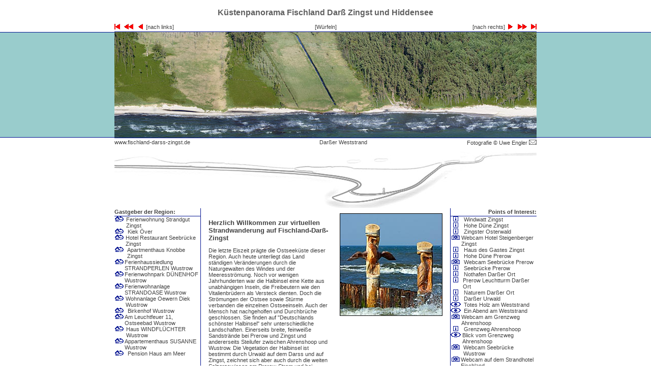

--- FILE ---
content_type: text/html
request_url: https://kuestenpanorama.de/kueste.php?picture=2113
body_size: 5965
content:
<!DOCTYPE html PUBLIC "-//W3C//DTD XHTML 1.0 Transitional//EN" "http://www.w3.org/TR/xhtml1/DTD/xhtml1-transitional.dtd">

<html xmlns="http://www.w3.org/1999/xhtml" xml:lang="de" lang="de">

<head>
<meta name="verify-v1" content="iv1diYcK+8hRRKE2Rcyx6H9ePUd3oBOcz6LpQTGp7NQ=" />
	<meta name="description" content="Küstenpanorama Fischland Darss Zingst und Hiddensee"/>
	<meta name="author" content="Uwe Engler"/>
	<meta name="keywords" content="Germany, Deutschland, Ostsee, Balticsea, Mecklenburg, Vorpommern, Ostseeküste, Ostseekueste, Halbinsel, Fischland, Darß, Darss, Darßer, Hiddensee, Nationalpark, Ostseebad, Ostseebäder, Küstenorte, Kuestenorte, Küstenort, Kuestenort, Ferienort, Ferienorte, Badeort, Badeorte, Zingst, Prerow, Ahrenshoop, Wustrow, Dierhagen, Graal-Müritz, Graal-Mueritz, Born, Wieck, Panorama, Luftbild, Fotografie, Landschaft, Naturfotografie, Meer, Strand, Urlaub, Camping, Ferienwohnung, Unterkünfte,  Unterkunft, "/>
	<meta name="date" content=""/>
	<meta name="revisit-after" content="10 days"/>
	<meta name="content-language" content="de"/>
	<meta http-equiv="content-type" content="text/html;charset=iso-8859-1"/>
	<meta name="generator" content="Notepad"/>
	<title>K&uuml;stenpanorama * Fischland-Dar&szlig;-Zingst aus der Luft *</title>
	<link rel="SHORTCUT ICON" href="https://www.kuestenpanorama.de/favicon.ico"/>
	<link rel="stylesheet" type="text/css" href="./kueste.css"/>
	<script language="JavaScript" src="./showbig.js" type="text/javascript"></script>
</head>

<body>
<center>
<table width="830" border="0" cellspacing="0" cellpadding="0">
<tr><td height="5"><img src="1dot.gif" height="5" alt=" "/></td></tr>
<tr><td  height="25" align="center"><h1><strong>K&uuml;stenpanorama Fischland Dar&szlig; Zingst und Hiddensee</strong></h1></td></tr></table>
<table width="100%" cellspacing="0" cellpadding="0" border="0"><tr>
<td>
<table width="100%" cellspacing="0" cellpadding="0" border="0">
<tr><td height="18"><img src="1dot.gif" alt=" "/></td></tr>
<tr style="background-image:url(pix.gif)"><td height="1"><img src="1dot.gif" alt=" "/></td></tr>
<tr><td height="206" bgcolor="#99CCCC"><img src="1dot.gif" alt=" "/></td></tr>
<tr><td height="1" style="background-image:url(pix.gif)"><img src="1dot.gif" alt=" "/></td></tr>
<tr><td height="18"><img src="1dot.gif" alt=" "/></td></tr>
</table></td>
<td width="830">
<table width="830" border="0" cellspacing="0" cellpadding="0">
<tr><td height="18">
<table width="830" cellspacing="0" cellpadding="0" border="0"><tr>
	<td height="12" width="18" align="left" valign="middle"><a class="link" href="/kueste.php?picture=1633"><img border="0" src="./left-end.gif" alt="links"/></a></td>
	<td height="12" width="18" align="left" valign="middle"><a class="link" href="/kueste.php?picture=2109"><img border="0" src="./left.gif" alt="links"/></a></td>
	<td height="12" width="18" align="right" valign="middle"><a class="link" href="/kueste.php?picture=2112"><img border="0" src="./left-1.gif" alt="links"/></a></td>
	<td width="100" align="left" valign="middle"><a class="link" href="/kueste.php?picture=2112">&nbsp;&nbsp;[nach links]</a></td>
	<td align="center" valign="top"><a class="link" href="/kueste.php?picture=2317">[W&uuml;rfeln]</a></td>
	<td width="100" align="right" valign="middle"><a class="link" href="/kueste.php?picture=2114">[nach rechts]&nbsp;&nbsp;</a></td>
	<td width="18" align="left" valign="middle"><a class="link" href="/kueste.php?picture=2114"><img border="0" src="./right-1.gif" alt="rechts"/></a></td>
	<td width="18" align="right" valign="middle"><a class="link" href="/kueste.php?picture=2117"><img border="0" src="./right.gif" alt="rechts"/></a></td>
	<td width="18" align="right" valign="middle"><a class="link" href="/kueste.php?picture=2445"><img border="0" src="./right-end.gif" alt="rechts"/></a></td>
</tr></table>
</td></tr>
<tr><td height="1" style="background-image:url(pix.gif)"><img src="1dot.gif" alt=" "/></td></tr>
<tr><td><table  cellspacing="0" cellpadding="0" border="0"><tr>
	<td><a title="Segment 2111 gr&ouml;sser zeigen" href="./kueste-big.php?picture=2111" target="_self"><img src="./foto/2111.jpg" border="0" alt="Segment 2111 gr&ouml;sser zeigen" width="166" height="208"/></a></td>
	<td><a title="Segment 2112 gr&ouml;sser zeigen" href="./kueste-big.php?picture=2112" target="_self"><img src="./foto/2112.jpg" border="0" alt=" Segment 2112 gr&ouml;sser zeigen" width="166" height="208"/></a></td>
	<td><a title="Segment 2113 gr&ouml;sser zeigen" href="./kueste-big.php?picture=2113" target="_self"><img src="./foto/2113.jpg" border="0" alt="Segment 2113 gr&ouml;sser zeigen" width="166" height="208"/></a></td>
	<td><a title="Segment 2114 gr&ouml;sser zeigen" href="./kueste-big.php?picture=2114" target="_self"><img src="./foto/2114.jpg" border="0" alt="Segment2114 gr&ouml;sser zeigen" width="166" height="208"/></a></td>
	<td><a title="Segment 2115 gr&ouml;sser zeigen" href="./kueste-big.php?picture=2115" target="_self"><img src="./foto/2115.jpg" border="0" alt="Segment 2115 gr&ouml;sser zeigen" width="166" height="208"/></a></td>
</tr></table>
</td></tr>
<tr><td height="1" style="background-image:url(pix.gif)"><img src="1dot.gif" alt=" "/></td></tr>
<tr><td height="18">
<table cellspacing="0" cellpadding="0" border="0">
	<tr><td width="160"><a class="link" href="https://www.fischland-darss-zingst.de/deutsch/aktuell" title="www.fischland-darss-zingst.de" >www.fischland-darss-zingst.de</a> </td>
	<td width="40" align="left" style="color:#404040; font-family:Arial,Verdana,Helvetica,sans-serif; font-size:8pt;"></td>
	<td width="450" align="center" style="color:#404040; font-family:Arial,Verdana,Helvetica,sans-serif; font-size:8pt;">
		<a title=" " href="/kueste.php?picture=2113&amp;Info=defaultinfo&amp;Xpos=0&amp;Ypos=0
">
		<img src="./1dot.gif" border="0" alt=" " height="10"/></a>&nbsp;
		<a title=" " href="/kueste.php?picture=2113&amp;Info=defaultinfo&amp;Xpos=0&amp;Ypos=0
">
		<img src="./1dot.gif" border="0" alt=" " height="10"/></a>&nbsp;&nbsp;
		<a title=" " href="/kueste.php?picture=2113&amp;Info=defaultinfo&amp;Xpos=0&amp;Ypos=0
">
		<img src="./1dot.gif" border="0" alt=" " height="10"/></a>&nbsp;
		<a title=" " href="/kueste.php?picture=2113&amp;Info=defaultinfo
">
		<img src="./1dot.gif" border="0" alt=" " height="10"/></a>&nbsp;
&nbsp;Darßer Weststrand</td>
	<td width="40" align="left" style="color:#404040; font-family:Arial,Verdana,Helvetica,sans-serif; font-size:8pt;"></td>
	<td width="160" align="right" style="color:#404040; font-family:Arial,Verdana,Helvetica,sans-serif; font-size:8pt;"><a class="link" href="https://www.englers-welt.de" title="Englers Homepage" >Fotografie &copy; Uwe Engler&nbsp;</a><a class="link" href="mailto:uwe.engler@englers-welt.de" title="Mailkontakt" ><img src="mail.gif" border="0" alt="Mailkontakt"/></a></td>
</tr></table>
</td></tr>
</table>
</td><td>
<table width="100%" cellspacing="0" cellpadding="0" border="0">
<tr><td height="18"><img src="1dot.gif" alt=" "/></td></tr>
<tr><td height="1" style="background-image:url(pix.gif)"><img src="1dot.gif" alt=" "/></td></tr>
<tr><td height="206" bgcolor="#99CCCC"><img src="1dot.gif" alt=" "/></td></tr>
<tr><td height="1" style="background-image:url(pix.gif)"><img src="1dot.gif" alt=" "/></td></tr>
<tr><td height="18"><img src="1dot.gif" alt=" "/></td></tr>
</table></td>
</tr></table>
<table  border="0" cellpadding="0" cellspacing="0" width="830">
	<tr><td width="830"><img src="navi-grau-oben.jpg" alt=" " border="0" height="60" width="830" usemap="#zingstmap"/></td></tr>
</table>
	<table border="0" cellpadding="0" cellspacing="0"><tr><td  width="500"><img src="navi-grau-unten.jpg"  alt=" " border="0" height="60" width="500" usemap="#darssmap"/></td></tr></table>
<table border="0" cellpadding="0" cellspacing="0" width="830"><tr valign="top"><td  valign="top" width="170"><table border="0" cellpadding="0" cellspacing="0"><tr><td class="header" align="left" height="15" ><strong>Gastgeber der Region:</strong></td></tr><tr><td height="1" style="background-image:url(pix.gif)"><img src="1dot.gif" alt=" "/></td></tr><tr><td><div style=" width:155; height:250; margin-top:0px; margin-left:0px; overflow:auto">
<table border="0" cellpadding="0" cellspacing="0"><tr>		<td valign="top"><a class="link" title="Ferienwohnung Strandgut Zingst" href="/kueste.php?picture=1912&amp;Info=annonce-Strandgut-Zingst&amp;Xpos=100&amp;Ypos=35
"><img src="./wohnen.gif" border="0" alt="Ferienwohnung Strandgut Zingst" height="10"/>&nbsp;&nbsp;</a></td>		<td><a class="link" title="Ferienwohnung Strandgut Zingst" href="/kueste.php?picture=1912&amp;Info=annonce-Strandgut-Zingst&amp;Xpos=100&amp;Ypos=35
">Ferienwohnung Strandgut Zingst</a><br/></td>
</tr></table><table border="0" cellpadding="0" cellspacing="0"><tr>		<td valign="top"><a class="link" title="Kiek Över" href="/kueste.php?picture=1918&amp;Info=annonce-kiek-oever&amp;Xpos=130&amp;Ypos=35
"><img src="./wohnen.gif" border="0" alt="Kiek Över" height="10"/>&nbsp;&nbsp;</a></td>		<td><a class="link" title="Kiek Över" href="/kueste.php?picture=1918&amp;Info=annonce-kiek-oever&amp;Xpos=130&amp;Ypos=35
">Kiek Över</a><br/></td>
</tr></table><table border="0" cellpadding="0" cellspacing="0"><tr>		<td valign="top"><a class="link" title="Hotel Restaurant Seebrücke Zingst" href="/kueste.php?picture=1939&amp;Info=annonce-seebruecke&amp;Xpos=15&amp;Ypos=65
"><img src="./wohnen.gif" border="0" alt="Hotel Restaurant Seebrücke Zingst" height="10"/>&nbsp;&nbsp;</a></td>		<td><a class="link" title="Hotel Restaurant Seebrücke Zingst" href="/kueste.php?picture=1939&amp;Info=annonce-seebruecke&amp;Xpos=15&amp;Ypos=65
">Hotel Restaurant Seebrücke Zingst</a><br/></td>
</tr></table><table border="0" cellpadding="0" cellspacing="0"><tr>		<td valign="top"><a class="link" title="Apartmenthaus Knobbe Zingst" href="/kueste.php?picture=1941&amp;Info=annonce-knobbe&amp;Xpos=50&amp;Ypos=60
"><img src="./wohnen.gif" border="0" alt="Apartmenthaus Knobbe Zingst" height="10"/>&nbsp;&nbsp;</a></td>		<td><a class="link" title="Apartmenthaus Knobbe Zingst" href="/kueste.php?picture=1941&amp;Info=annonce-knobbe&amp;Xpos=50&amp;Ypos=60
">Apartmenthaus Knobbe Zingst</a><br/></td>
</tr></table><table border="0" cellpadding="0" cellspacing="0"><tr>		<td valign="top"><a class="link" title="Ferienhaussiedlung STRANDPERLEN Wustrow" href="/kueste.php?picture=2212&amp;Info=annonce-jokisch-1&amp;Xpos=50&amp;Ypos=50
"><img src="./wohnen.gif" border="0" alt="Ferienhaussiedlung STRANDPERLEN Wustrow" height="10"/>&nbsp;&nbsp;</a></td>		<td><a class="link" title="Ferienhaussiedlung STRANDPERLEN Wustrow" href="/kueste.php?picture=2212&amp;Info=annonce-jokisch-1&amp;Xpos=50&amp;Ypos=50
">Ferienhaussiedlung STRANDPERLEN Wustrow</a><br/></td>
</tr></table><table border="0" cellpadding="0" cellspacing="0"><tr>		<td valign="top"><a class="link" title="Ferienwohnpark DÜNENHOF Wustrow" href="/kueste.php?picture=2213&amp;Info=annonce-jokisch-1&amp;Xpos=10&amp;Ypos=50
"><img src="./wohnen.gif" border="0" alt="Ferienwohnpark DÜNENHOF Wustrow" height="10"/>&nbsp;&nbsp;</a></td>		<td><a class="link" title="Ferienwohnpark DÜNENHOF Wustrow" href="/kueste.php?picture=2213&amp;Info=annonce-jokisch-1&amp;Xpos=10&amp;Ypos=50
">Ferienwohnpark DÜNENHOF Wustrow</a><br/></td>
</tr></table><table border="0" cellpadding="0" cellspacing="0"><tr>		<td valign="top"><a class="link" title="Ferienwohnanlage STRANDOASE Wustrow" href="/kueste.php?picture=2213&amp;Info=annonce-jokisch-1&amp;Xpos=60&amp;Ypos=20
"><img src="./wohnen.gif" border="0" alt="Ferienwohnanlage STRANDOASE Wustrow" height="10"/>&nbsp;&nbsp;</a></td>		<td><a class="link" title="Ferienwohnanlage STRANDOASE Wustrow" href="/kueste.php?picture=2213&amp;Info=annonce-jokisch-1&amp;Xpos=60&amp;Ypos=20
">Ferienwohnanlage STRANDOASE Wustrow</a><br/></td>
</tr></table><table border="0" cellpadding="0" cellspacing="0"><tr>		<td valign="top"><a class="link" title="Wohnanlage Oewern Diek Wustrow" href="/kueste.php?picture=2214&amp;Info=annonce-oewern-diek-wustrow&amp;Xpos=50&amp;Ypos=50
"><img src="./wohnen.gif" border="0" alt="Wohnanlage Oewern Diek Wustrow" height="10"/>&nbsp;&nbsp;</a></td>		<td><a class="link" title="Wohnanlage Oewern Diek Wustrow" href="/kueste.php?picture=2214&amp;Info=annonce-oewern-diek-wustrow&amp;Xpos=50&amp;Ypos=50
">Wohnanlage Oewern Diek Wustrow</a><br/></td>
</tr></table><table border="0" cellpadding="0" cellspacing="0"><tr>		<td valign="top"><a class="link" title="Birkenhof Wustrow" href="/kueste.php?picture=2215&amp;Info=annonce-birkenhof-wustrow&amp;Xpos=10&amp;Ypos=50
"><img src="./wohnen.gif" border="0" alt="Birkenhof Wustrow" height="10"/>&nbsp;&nbsp;</a></td>		<td><a class="link" title="Birkenhof Wustrow" href="/kueste.php?picture=2215&amp;Info=annonce-birkenhof-wustrow&amp;Xpos=10&amp;Ypos=50
">Birkenhof Wustrow</a><br/></td>
</tr></table><table border="0" cellpadding="0" cellspacing="0"><tr>		<td valign="top"><a class="link" title="Am Leuchtfeuer 11, Ostseebad Wustrow" href="/kueste.php?picture=2226&amp;Info=annonce-leuchtfeuer11&amp;Xpos=150&amp;Ypos=95
"><img src="./wohnen.gif" border="0" alt="Am Leuchtfeuer 11, Ostseebad Wustrow" height="10"/>&nbsp;&nbsp;</a></td>		<td><a class="link" title="Am Leuchtfeuer 11, Ostseebad Wustrow" href="/kueste.php?picture=2226&amp;Info=annonce-leuchtfeuer11&amp;Xpos=150&amp;Ypos=95
">Am Leuchtfeuer 11, Ostseebad Wustrow</a><br/></td>
</tr></table><table border="0" cellpadding="0" cellspacing="0"><tr>		<td valign="top"><a class="link" title="Haus WINDFLÜCHTER Wustrow" href="/kueste.php?picture=2227&amp;Info=annonce-jokisch-1&amp;Xpos=60&amp;Ypos=90
"><img src="./wohnen.gif" border="0" alt="Haus WINDFLÜCHTER Wustrow" height="10"/>&nbsp;&nbsp;</a></td>		<td><a class="link" title="Haus WINDFLÜCHTER Wustrow" href="/kueste.php?picture=2227&amp;Info=annonce-jokisch-1&amp;Xpos=60&amp;Ypos=90
">Haus WINDFLÜCHTER Wustrow</a><br/></td>
</tr></table><table border="0" cellpadding="0" cellspacing="0"><tr>		<td valign="top"><a class="link" title="Appartementhaus SUSANNE Wustrow" href="/kueste.php?picture=2231&amp;Info=annonce-jokisch-1&amp;Xpos=45&amp;Ypos=90
"><img src="./wohnen.gif" border="0" alt="Appartementhaus SUSANNE Wustrow" height="10"/>&nbsp;&nbsp;</a></td>		<td><a class="link" title="Appartementhaus SUSANNE Wustrow" href="/kueste.php?picture=2231&amp;Info=annonce-jokisch-1&amp;Xpos=45&amp;Ypos=90
">Appartementhaus SUSANNE Wustrow</a><br/></td>
</tr></table><table border="0" cellpadding="0" cellspacing="0"><tr>		<td valign="top"><a class="link" title="Pension Haus am Meer" href="/kueste.php?picture=2339&amp;Info=annonce-hausammeer&amp;Xpos=130&amp;Ypos=105
"><img src="./wohnen.gif" border="0" alt="Pension Haus am Meer" height="10"/>&nbsp;&nbsp;</a></td>		<td><a class="link" title="Pension Haus am Meer" href="/kueste.php?picture=2339&amp;Info=annonce-hausammeer&amp;Xpos=130&amp;Ypos=105
">Pension Haus am Meer</a><br/></td>
</tr></table>		</div></td></tr></table></td><td><table border="0" cellpadding="0" cellspacing="0"><tr><td width="1" style="background-image:url(pix.gif)"><img src="1dot.gif" alt=" "/></td><td><div style="width:480px; height:400px; margin-bottom:0px; margin-top:0px; margin-left:5px; margin-right:5px; text-decoration:none; overflow:auto">
<table cellpadding="10" cellspacing="0"><tr><td><h2>Herzlich Willkommen zur virtuellen Strandwanderung auf Fischland-Dar&szlig;-Zingst</h2><p>Die letzte Eiszeit pr&auml;gte die Ostseek&uuml;ste dieser Region. Auch heute unterliegt das Land st&auml;ndigen Ver&auml;nderungen durch die Naturgewalten des Windes und der Meeresstr&ouml;mung. Noch vor wenigen Jahrhunderten war die Halbinsel eine Kette aus unabh&auml;ngigen Inseln, die Freibeutern wie den Vitalienbrüdern als Versteck dienten. Doch die Str&ouml;mungen der Ostsee sowie St&uuml;rme verbanden die einzelnen Ostseeinseln. Auch der Mensch hat nachgeholfen und Durchbr&uuml;che geschlossen. Sie finden auf "Deutschlands sch&ouml;nster Halbinsel" sehr unterschiedliche Landschaften. Einerseits  breite, feinweiße Sandstr&auml;nde bei Prerow und Zingst und andererseits Steilufer zwischen Ahrenshoop und Wustrow. Die Vegetation der Halbinsel ist bestimmt durch Urwald auf dem Darss und auf Zingst, zeichnet sich aber auch durch die weiten Salzgraswiesen am Prerow-Strom und bei Pramort aus. <br/>Sehen Sie einfach selbst!</p></td><td valign="top"><img src="./stimmung/zingst-04.jpg" border="1" alt="Weststrand"/></td></tr></table></div></td>
<td width="1" style="background-image:url(pix.gif)"><img src="1dot.gif" alt=" "/></td></tr></table>
</td>
<td  valign="top" align="right" width="170">
<table border="0" cellpadding="0" cellspacing="0">
<tr><td class="header" align="right" height="15" ><strong>Points of Interest:</strong></td></tr>
<tr><td height="1" style="background-image:url(pix.gif)"><img src="1dot.gif" alt=" "/></td></tr>
<tr><td><div style="width:165; height:250;  align:left; overflow:auto">
<table border="0" cellpadding="0" cellspacing="0"><tr>		<td valign="top"><a class="link" title="Windwatt Zingst" href="/kueste.php?picture=1810&amp;Info=windwatt
"><img src="./info-black.gif" border="0" alt="Windwatt Zingst" height="10"/>&nbsp;&nbsp;</a></td>		<td><a class="link" title="Windwatt Zingst" href="/kueste.php?picture=1810&amp;Info=windwatt
">Windwatt Zingst</a><br/></td>
</tr></table><table border="0" cellpadding="0" cellspacing="0"><tr>		<td valign="top"><a class="link" title="Hohe Düne Zingst" href="/kueste.php?picture=1821&amp;Info=hoheduene_zingst
"><img src="./info-black.gif" border="0" alt="Hohe Düne Zingst" height="10"/>&nbsp;&nbsp;</a></td>		<td><a class="link" title="Hohe Düne Zingst" href="/kueste.php?picture=1821&amp;Info=hoheduene_zingst
">Hohe Düne Zingst</a><br/></td>
</tr></table><table border="0" cellpadding="0" cellspacing="0"><tr>		<td valign="top"><a class="link" title="Zingster Osterwald " href="/kueste.php?picture=1901&amp;Info=osterwald
"><img src="./info-black.gif" border="0" alt="Zingster Osterwald " height="10"/>&nbsp;&nbsp;</a></td>		<td><a class="link" title="Zingster Osterwald " href="/kueste.php?picture=1901&amp;Info=osterwald
">Zingster Osterwald </a><br/></td>
</tr></table><table border="0" cellpadding="0" cellspacing="0"><tr>		<td valign="top"><a class="link" title="Webcam Hotel Steigenberger Zingst " href="/kueste.php?picture=1939&amp;Info=webcamzingst
"><img src="./webcam-black.gif" border="0" alt="Webcam Hotel Steigenberger Zingst " height="10"/>&nbsp;&nbsp;</a></td>		<td><a class="link" title="Webcam Hotel Steigenberger Zingst " href="/kueste.php?picture=1939&amp;Info=webcamzingst
">Webcam Hotel Steigenberger Zingst </a><br/></td>
</tr></table><table border="0" cellpadding="0" cellspacing="0"><tr>		<td valign="top"><a class="link" title="Haus des Gastes Zingst " href="/kueste.php?picture=1939&amp;Info=haus_des_gastes_zingst
"><img src="./info-black.gif" border="0" alt="Haus des Gastes Zingst " height="10"/>&nbsp;&nbsp;</a></td>		<td><a class="link" title="Haus des Gastes Zingst " href="/kueste.php?picture=1939&amp;Info=haus_des_gastes_zingst
">Haus des Gastes Zingst </a><br/></td>
</tr></table><table border="0" cellpadding="0" cellspacing="0"><tr>		<td valign="top"><a class="link" title="Hohe Düne Prerow " href="/kueste.php?picture=1989&amp;Info=hoheduene_prerow
"><img src="./info-black.gif" border="0" alt="Hohe Düne Prerow " height="10"/>&nbsp;&nbsp;</a></td>		<td><a class="link" title="Hohe Düne Prerow " href="/kueste.php?picture=1989&amp;Info=hoheduene_prerow
">Hohe Düne Prerow </a><br/></td>
</tr></table><table border="0" cellpadding="0" cellspacing="0"><tr>		<td valign="top"><a class="link" title="Webcam Seebrücke Prerow " href="/kueste.php?picture=2001&amp;Info=webcamprerow
"><img src="./webcam-black.gif" border="0" alt="Webcam Seebrücke Prerow " height="10"/>&nbsp;&nbsp;</a></td>		<td><a class="link" title="Webcam Seebrücke Prerow " href="/kueste.php?picture=2001&amp;Info=webcamprerow
">Webcam Seebrücke Prerow </a><br/></td>
</tr></table><table border="0" cellpadding="0" cellspacing="0"><tr>		<td valign="top"><a class="link" title="Seebrücke Prerow " href="/kueste.php?picture=2001&amp;Info=seebruecke_prerow
"><img src="./info-black.gif" border="0" alt="Seebrücke Prerow " height="10"/>&nbsp;&nbsp;</a></td>		<td><a class="link" title="Seebrücke Prerow " href="/kueste.php?picture=2001&amp;Info=seebruecke_prerow
">Seebrücke Prerow </a><br/></td>
</tr></table><table border="0" cellpadding="0" cellspacing="0"><tr>		<td valign="top"><a class="link" title="Nothafen Darßer Ort" href="/kueste.php?picture=2032&amp;Info=nothafen
"><img src="./info-black.gif" border="0" alt="Nothafen Darßer Ort" height="10"/>&nbsp;&nbsp;</a></td>		<td><a class="link" title="Nothafen Darßer Ort" href="/kueste.php?picture=2032&amp;Info=nothafen
">Nothafen Darßer Ort</a><br/></td>
</tr></table><table border="0" cellpadding="0" cellspacing="0"><tr>		<td valign="top"><a class="link" title="Prerow Leuchtturm Darßer Ort" href="/kueste.php?picture=2063&amp;Info=leuchtturm
"><img src="./info-black.gif" border="0" alt="Prerow Leuchtturm Darßer Ort" height="10"/>&nbsp;&nbsp;</a></td>		<td><a class="link" title="Prerow Leuchtturm Darßer Ort" href="/kueste.php?picture=2063&amp;Info=leuchtturm
">Prerow Leuchtturm Darßer Ort</a><br/></td>
</tr></table><table border="0" cellpadding="0" cellspacing="0"><tr>		<td valign="top"><a class="link" title="Naturem Darßer Ort " href="/kueste.php?picture=2063&amp;Info=natureum
"><img src="./info-black.gif" border="0" alt="Naturem Darßer Ort " height="10"/>&nbsp;&nbsp;</a></td>		<td><a class="link" title="Naturem Darßer Ort " href="/kueste.php?picture=2063&amp;Info=natureum
">Naturem Darßer Ort </a><br/></td>
</tr></table><table border="0" cellpadding="0" cellspacing="0"><tr>		<td valign="top"><a class="link" title="Darßer Urwald" href="/kueste.php?picture=2069&amp;Info=darsswald
"><img src="./info-black.gif" border="0" alt="Darßer Urwald" height="10"/>&nbsp;&nbsp;</a></td>		<td><a class="link" title="Darßer Urwald" href="/kueste.php?picture=2069&amp;Info=darsswald
">Darßer Urwald</a><br/></td>
</tr></table><table border="0" cellpadding="0" cellspacing="0"><tr>		<td valign="top"><a class="link" title="Totes Holz am Weststrand " href="/kueste.php?picture=2075&amp;Info=weststrand-02
"><img src="./pano-black.gif" border="0" alt="Totes Holz am Weststrand " height="10"/>&nbsp;&nbsp;</a></td>		<td><a class="link" title="Totes Holz am Weststrand " href="/kueste.php?picture=2075&amp;Info=weststrand-02
">Totes Holz am Weststrand </a><br/></td>
</tr></table><table border="0" cellpadding="0" cellspacing="0"><tr>		<td valign="top"><a class="link" title="Ein Abend am Weststrand " href="/kueste.php?picture=2122&amp;Info=weststrand-01
"><img src="./pano-black.gif" border="0" alt="Ein Abend am Weststrand " height="10"/>&nbsp;&nbsp;</a></td>		<td><a class="link" title="Ein Abend am Weststrand " href="/kueste.php?picture=2122&amp;Info=weststrand-01
">Ein Abend am Weststrand </a><br/></td>
</tr></table><table border="0" cellpadding="0" cellspacing="0"><tr>		<td valign="top"><a class="link" title="Webcam am Grenzweg Ahrenshoop " href="/kueste.php?picture=2180&amp;Info=webcamahoop
"><img src="./webcam-black.gif" border="0" alt="Webcam am Grenzweg Ahrenshoop " height="10"/>&nbsp;&nbsp;</a></td>		<td><a class="link" title="Webcam am Grenzweg Ahrenshoop " href="/kueste.php?picture=2180&amp;Info=webcamahoop
">Webcam am Grenzweg Ahrenshoop </a><br/></td>
</tr></table><table border="0" cellpadding="0" cellspacing="0"><tr>		<td valign="top"><a class="link" title="Grenzweg Ahrenshoop " href="/kueste.php?picture=2180&amp;Info=grenzweg_ahoop
"><img src="./info-black.gif" border="0" alt="Grenzweg Ahrenshoop " height="10"/>&nbsp;&nbsp;</a></td>		<td><a class="link" title="Grenzweg Ahrenshoop " href="/kueste.php?picture=2180&amp;Info=grenzweg_ahoop
">Grenzweg Ahrenshoop </a><br/></td>
</tr></table><table border="0" cellpadding="0" cellspacing="0"><tr>		<td valign="top"><a class="link" title="Blick vom Grenzweg Ahrenshoop " href="/kueste.php?picture=2180&amp;Info=pano-grenzweg
"><img src="./pano-black.gif" border="0" alt="Blick vom Grenzweg Ahrenshoop " height="10"/>&nbsp;&nbsp;</a></td>		<td><a class="link" title="Blick vom Grenzweg Ahrenshoop " href="/kueste.php?picture=2180&amp;Info=pano-grenzweg
">Blick vom Grenzweg Ahrenshoop </a><br/></td>
</tr></table><table border="0" cellpadding="0" cellspacing="0"><tr>		<td valign="top"><a class="link" title="Webcam Seebrücke Wustrow" href="/kueste.php?picture=2216&amp;Info=webcamwustrow
"><img src="./webcam-black.gif" border="0" alt="Webcam Seebrücke Wustrow" height="10"/>&nbsp;&nbsp;</a></td>		<td><a class="link" title="Webcam Seebrücke Wustrow" href="/kueste.php?picture=2216&amp;Info=webcamwustrow
">Webcam Seebrücke Wustrow</a><br/></td>
</tr></table><table border="0" cellpadding="0" cellspacing="0"><tr>		<td valign="top"><a class="link" title="Webcam auf dem Strandhotel Fischland " href="/kueste.php?picture=2277&amp;Info=webcamstrandhotel
"><img src="./webcam-black.gif" border="0" alt="Webcam auf dem Strandhotel Fischland " height="10"/>&nbsp;&nbsp;</a></td>		<td><a class="link" title="Webcam auf dem Strandhotel Fischland " href="/kueste.php?picture=2277&amp;Info=webcamstrandhotel
">Webcam auf dem Strandhotel Fischland </a><br/></td>
</tr></table>		</div></td></tr></table></td></tr></table>
<table border="0" cellpadding="5" cellspacing="0" width="830"><tr><td valign="top" width="158"  class="spezial"></td><td valign="top"><br/><table border="0" cellpadding="0" cellspacing="0" width="472"><tr><td width="1" ><img src="redpoint.gif" width="2" alt=" "/></td><td align="center" nowrap="nowrap" width="80">&nbsp;<img src="https://englers-welt.de/tinc?key=oTKVHWVu&amp;no=2" alt="Besucher seit Mai 2004"/></td>
<td align="center" nowrap="nowrap" style="font-family:Arial,Verdana,Helvetica,sans-serif; font-size:8pt; color:#404040;">Besucher seit Mai 2004&nbsp;</td>
<td width="1" ><img src="redpoint.gif" width="2" alt=" "/></td>
<td align="center" class="footer"><a class="link" title="G&auml;stebuch" href="/kueste.php?picture=2277&amp;Info=guestbook">&nbsp;G&auml;stebuch&nbsp;</a></td>
<td width="1" ><img src="redpoint.gif" width="2" alt=" "/></td>
<td align="center" class="footer"><a class="link" title="Neues" href="/kueste.php?picture=2277&amp;Info=news">&nbsp;<b>Neuigkeiten</b>&nbsp;</a></td>
<td width="1" ><img src="redpoint.gif" width="2" alt=" "/></td>
</tr></table><table border="0" cellpadding="0" cellspacing="0" width="472"><tr><td width="1" ><img src="redpoint.gif" width="2" alt=" "/></td><td align="center" class="footer"><a class="link" title="links" href="/kueste.php?picture=2277&amp;Info=link">&nbsp;Links der Region&nbsp;</a></td><td width="1" ><img src="redpoint.gif" width="2" alt=" "/></td><td align="center" class="footer"><a class="link" title="Projektinformationen" href="/kueste.php?picture=2277&amp;Info=projekt">&nbsp;Projektinformationen&nbsp;</a></td><td width="1" ><img src="redpoint.gif" width="2" alt=" "/></td><td align="center" class="footer"><a class="link" title="Impressum und Kontakt" href="/kueste.php?picture=2277&amp;Info=impressum">&nbsp;Impressum&nbsp;</a></td><td width="1" ><img src="redpoint.gif" width="2" alt=" "/></td><td align="center" class="footer"><a class="link" title="Datenschutz" href="/kueste.php?picture=2277&amp;Info=datenschutzklausel">&nbsp;Datenschutz&nbsp;</a></td><td width="1" ><img src="redpoint.gif" width="2" alt=" "/></td></tr></table><table border="0" cellpadding="0" cellspacing="0" width="472"><tr><td width="1" ><img src="redpoint.gif" width="2" alt=" "/></td><td align="center" class="footer"><a class="link" title="Bildservice" href="/kueste.php?picture=2277&amp;Info=service">&nbsp;Bilderservice&nbsp;</a></td><td width="1" ><img src="redpoint.gif" width="2" alt=" "/></td><td align="center" class="footer"><a class="link" title="Werben auf K&uuml;stenpanorama.de" href="/kueste.php?picture=2277&amp;Info=werben">&nbsp;Werben auf K&uuml;stenpanorama.de&nbsp;</a></td><td width="1" ><img src="redpoint.gif" width="2" alt=" "/></td></tr></table><table border="0" cellpadding="0" cellspacing="0" width="472"><tr><td></td></tr></table></td><td valign="top" width="170"></td></tr></table><br/>
<map id="zingstmap" name="zingstmap">
<area shape="rect" coords="1,35,20,58" href="/kueste.php?picture=1820" alt="Strand &ouml;stlich Zingst" title="Strand &ouml;stlich Zingst"/>
<area shape="rect" coords="21,35,40,58" href="/kueste.php?picture=1830" alt="Strand &ouml;stlich Zingst" title="Strand &ouml;stlich Zingst"/>
<area shape="rect" coords="41,35,60,58" href="/kueste.php?picture=1848" alt="Strand &ouml;stlich Zingst" title="Strand &ouml;stlich Zingst"/>
<area shape="rect" coords="61,35,80,58" href="/kueste.php?picture=1860" alt="Strand &ouml;stlich Zingst" title="Strand &ouml;stlich Zingst"/>
<area shape="rect" coords="81,35,100,58" href="/kueste.php?picture=1875" alt="Strand &ouml;stlich Zingst" title="Strand &ouml;stlich Zingst"/>
<area shape="rect" coords="101,35,120,58" href="/kueste.php?picture=1890" alt="Strand &ouml;stlich Zingst" title="Strand &ouml;stlich Zingst"/>
<area shape="rect" coords="121,35,140,58" href="/kueste.php?picture=1900" alt="Zingst" title="Zingst"/>
<area shape="rect" coords="141,35,160,58" href="/kueste.php?picture=1910" alt="Zingst" title="Zingst"/>
<area shape="rect" coords="161,35,180,58" href="/kueste.php?picture=1930" alt="Zingst" title="Zingst"/>
<area shape="rect" coords="181,35,200,58" href="/kueste.php?picture=1940" alt="Strand zwischen Zingst und Prerow" title="Strand zwischen Zingst und Prerow"/>
<area shape="rect" coords="201,35,220,58" href="/kueste.php?picture=1947" alt="Strand zwischen Zingst und Prerow" title="Strand zwischen Zingst und Prerow"/>
<area shape="rect" coords="221,35,240,58" href="/kueste.php?picture=1953" alt="Strand zwischen Zingst und Prerow" title="Strand zwischen Zingst und Prerow"/>
<area shape="rect" coords="241,35,260,58" href="/kueste.php?picture=1960" alt="Strand zwischen Zingst und Prerow" title="Strand zwischen Zingst und Prerow"/>
<area shape="rect" coords="261,35,280,58" href="/kueste.php?picture=1970" alt="Strand zwischen Zingst und Prerow" title="Strand zwischen Zingst und Prerow"/>
<area shape="rect" coords="281,35,300,58" href="/kueste.php?picture=1980" alt="Strand zwischen Zingst und Prerow" title="Strand zwischen Zingst und Prerow"/>
<area shape="rect" coords="301,40,320,58" href="/kueste.php?picture=1985" alt="Strand zwischen Zingst und Prerow" title="Strand zwischen Zingst und Prerow"/>
<area shape="rect" coords="321,40,340,58" href="/kueste.php?picture=1990" alt="Strand zwischen Zingst und Prerow" title="Strand zwischen Zingst und Prerow"/>
<area shape="rect" coords="341,40,360,58" href="/kueste.php?picture=1995" alt="Prerow" title="Prerow"/>
<area shape="rect" coords="361,40,380,58" href="/kueste.php?picture=2000" alt="Prerow" title="Prerow"/>
<area shape="rect" coords="381,40,400,58" href="/kueste.php?picture=2005" alt="Prerow" title="Prerow"/>
<area shape="rect" coords="401,50,420,58" href="/kueste.php?picture=2010" alt="Campingplatz Prerow" title="Campingplatz Prerow"/>
<area shape="rect" coords="421,50,440,58" href="/kueste.php?picture=2015" alt="Campingplatz Prerow" title="Campingplatz Prerow"/>
<area shape="rect" coords="601,50,620,59" href="/kueste.php?picture=2105" alt="Darsser Weststrand" title="Darsser Weststrand"/>
<area shape="rect" coords="621,40,634,55" href="/kueste.php?picture=2125" alt="Darsser Weststrand" title="Darsser Weststrand"/>
<area shape="rect" coords="635,30,649,45" href="/kueste.php?picture=2145" alt="Darsser Weststrand" title="Darsser Weststrand"/>
<area shape="rect" coords="651,20,670,45" href="/kueste.php?picture=2160" alt="Ahrenshoop" title="Ahrenshoop"/>
<area shape="rect" coords="671,20,690,45" href="/kueste.php?picture=2175" alt="Ahrenshoop" title="Ahrenshoop"/>
<area shape="rect" coords="691,20,710,45" href="/kueste.php?picture=2190" alt="Strand zwischen Ahrenshoop und Wustrow" title="Strand zwischen Ahrenshoop und Wustrow"/>
<area shape="rect" coords="711,15,730,40" href="/kueste.php?picture=2213" alt="Wustrow" title="Wustrow"/>
<area shape="rect" coords="731,10,750,35" href="/kueste.php?picture=2233" alt="Strand zwischen Dierhagen und Wustrow" title="Strand zwischen Dierhagen und Wustrow"/>
<area shape="rect" coords="751,10,770,35" href="/kueste.php?picture=2240" alt="Strand zwischen Dierhagen und Wustrow" title="Strand zwischen Dierhagen und Wustrow"/>
<area shape="rect" coords="771,10,790,35" href="/kueste.php?picture=2248" alt="Dierhagen" title="Dierhagen"/>
<area shape="rect" coords="791,10,810,35" href="/kueste.php?picture=2255" alt="Dierhagen" title="Dierhagen"/>
<area shape="rect" coords="811,10,830,35" href="/kueste.php?picture=2262" alt="Dierhagen" title="Dierhagen"/>
</map>
<map id="darssmap" name="darssmap">
<area shape="rect" coords="200,1,220,10" href="/kueste.php?picture=2000" alt="Prerow" title="Prerow"/>
<area shape="rect" coords="221,1,240,10" href="/kueste.php?picture=2005" alt="Prerow" title="Prerow"/>
<area shape="rect" coords="241,1,260,20" href="/kueste.php?picture=2010" alt="Prerow" title="Prerow"/>
<area shape="rect" coords="261,1,280,20" href="/kueste.php?picture=2015" alt="Campingplatz Prerow" title="Campingplatz Prerow"/>
<area shape="rect" coords="281,1,300,25" href="/kueste.php?picture=2020" alt="Campingplatz Prerow" title="Campingplatz Prerow"/>
<area shape="rect" coords="301,10,320,25" href="/kueste.php?picture=2025" alt="Campingplatz Prerow" title="Campingplatz Prerow"/>
<area shape="rect" coords="301,26,320,45" href="/kueste.php?picture=2035" alt="Darsser Ort" title="Darsser Ort"/>
<area shape="rect" coords="301,46,320,60" href="/kueste.php?picture=2045" alt="Darsser Ort" title="Darsser Ort"/>
<area shape="rect" coords="321,35,340,60" href="/kueste.php?picture=2055" alt="Darsser Ort" title="Darsser Ort"/>
<area shape="rect" coords="341,30,360,50" href="/kueste.php?picture=2060" alt="Darsser Ort" title="Darsser Ort"/>
<area shape="rect" coords="361,25,380,45" href="/kueste.php?picture=2063" alt="Leuchtturm Darsser Ort" title="Leuchtturm Darsser Ort"/>
<area shape="rect" coords="381,20,400,40" href="/kueste.php?picture=2070" alt="Darsser Weststrand" title="Darsser Weststrand"/>
<area shape="rect" coords="401,15,420,35" href="/kueste.php?picture=2080" alt="Darsser Weststrand" title="Darsser Weststrand"/>
<area shape="rect" coords="421,5,440,35" href="/kueste.php?picture=2090" alt="Darsser Weststrand" title="Darsser Weststrand"/>
<area shape="rect" coords="441,1,460,25" href="/kueste.php?picture=2105" alt="Darsser Weststrand" title="Darsser Weststrand"/>
</map>
</center></body>
</html>


--- FILE ---
content_type: text/javascript
request_url: https://kuestenpanorama.de/showbig.js
body_size: 1209
content:
function showbig(bildurl,b,h)
{
var eigenschaft,sbreite,shoehe,fenster,b,h;

var ns6 = (!document.all && document.getElementById);
var ie4 = (document.all);
var ns4 = (document.layers);

if(ns6||ns4) {
sbreite = innerWidth;
shoehe = innerHeight;
}
else if(ie4) {
sbreite = document.body.clientWidth;
shoehe = document.body.clientHeight;
}

x = (sbreite-b)/2;
y = (shoehe-h)/2;

eigenschaften="left="+x+",top="+y+",screenX="+x+",screenY="+y+",width="+b+",height="+h+",menubar=no,toolbar=no";

fenster=window.open("","",eigenschaften);
fenster.focus();
fenster.document.open();
with (fenster) {
  document.write('<html><head>');
  document.write("<script type='text/javascript' language='JavaScript'>");
  document.write("function click() { window.close(); } ");  
  document.write("document.onmousedown=click ");
  document.write("</script>");
  document.write('<title>zum Schlie&szlig;en in das Bild klicken</title></head>');
  document.write('<body bgcolor="#0a2882" onblur="window.close()" '); 
  document.write('marginwidth="0" marginheight="0" leftmargin="0" topmargin="0">');
  document.write('<center>');
  document.write('<img src="'+ bildurl +'"border="0">');
  document.write('<center>');
  document.write('</body></html>');
  fenster.document.close();
}
}